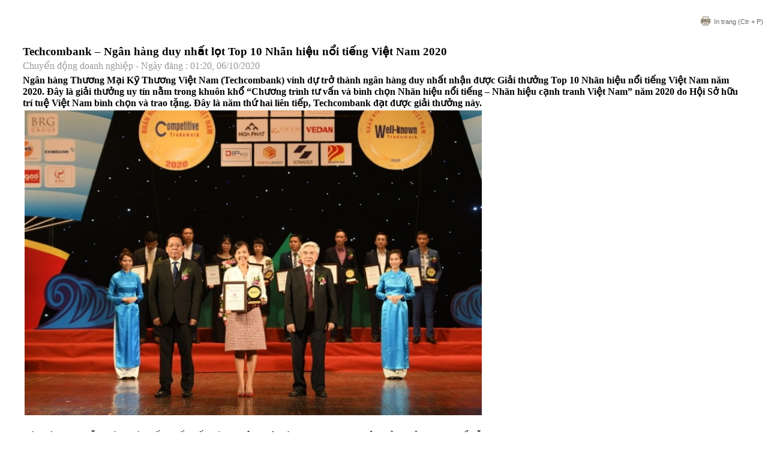

--- FILE ---
content_type: text/html; charset=utf-8
request_url: https://doanhnhansaigon.vn/print/214586.html
body_size: 3358
content:


<!DOCTYPE html>
<html>
<head>
    <meta name="viewport" content="width=device-width" />
    <meta name="robots" content="noindex,nofollow" />
    <title>Techcombank – Ng&#226;n h&#224;ng duy nhất lọt Top 10 Nh&#227;n hiệu nổi tiếng Việt Nam 2020</title>
    <link rel="shortcut icon" href="https://dnsg.1cdn.vn/assets/images/favicon.ico" type="image/x-icon">
    <!-- CSS -->
    <style type="text/css">
        .PCaption, .imageBox, .PhotoCMS_Caption p, .image figcaption, td.desc {
            color: #666;
            font: 400 14px arial;
            text-align: center !important;
            margin: 0 auto;
            white-space: normal;
            word-wrap: break-word;
            word-break: break-word;
            display: block;
            font-style: italic
        }

        .quote1 {
            text-transform: none;
            background-color: #eff6ff;
            margin: 0px;
            outline-style: none;
            outline-color: invert;
            padding: 10px;
            text-indent: 0px;
            outline-width: 0px;
            letter-spacing: normal;
            display: block;
            white-space: normal;
            color: #000080;
            word-spacing: 0px;
            font-size-adjust: none;
            font-stretch: normal;
            margin-bottom: -28px !important;
        }

        blockquote {
            display: block;
            background: #fff;
            padding: 15px 20px 15px 45px;
            margin: 0 0 20px;
            position: relative;
            font-size: 16px;
            line-height: 1.2;
            color: #666;
            text-align: justify;
            border-left: 15px solid #c76c0c;
            border-right: 2px solid #c76c0c;
            -moz-box-shadow: 2px 2px 15px #ccc;
            -webkit-box-shadow: 2px 2px 15px #ccc;
            box-shadow: 2px 2px 15px #ccc
        }

            blockquote::before {
                content: "\201C";
                font-size: 60px;
                font-weight: bold;
                color: #999;
                position: absolute;
                left: 10px;
                top: 5px
            }

            blockquote::after {
                content: ""
            }

            blockquote a {
                text-decoration: none;
                background: #eee;
                cursor: pointer;
                padding: 0 3px;
                color: #c76c0c
            }

                blockquote a:hover {
                    color: #666
                }

            blockquote em {
                font-style: italic
            }

        .hidden {
            display: none
        }

        .summary {
            font-weight: bold;
        }

        .author {
            float: right;
        }

        #navigation, .topbar {
            display: none;
        }

        .wrapper {
            background: #fff;
            margin: 0 auto;
            margin-bottom: 10px;
        }

        .article-body {
            box-sizing: border-box;
            padding: 30px;
        }

        p.pubdate {
            margin: -15px 0 5px 0;
            color: #999;
        }

        .cmscontents img {
            width: 100%;
        }

        .right {
            float: right;
        }

        .header_right_print a {
            color: #666;
            font: 400 11px/15px Arial;
            padding-left: 20px;
            margin: 40px 0 0 0;
        }

        a {
            text-decoration: none;
            outline: 1px;
        }
    </style>
    <link href="https://dnsg.1cdn.vn/assets/css/custom.css" rel="stylesheet" />
</head>
<body>
    <header id="siteheader">
        <div class="wrap-header">
            <div class="logo">
                <a href="/">
                    <img class="lazy" data-src="https://dnsg.1cdn.vn/assets/images/logo2026.png" style="max-width: 300px;">
                </a>
            </div>
            <div class="header_right_print right">
                <a href="javascript:;" onclick="return window.print();" title=""><img style="margin: 0 6px -3px 0;" src="https://dnsg.1cdn.vn/assets/images/icons/icon16-print.svg" /><span>In trang</span> (Ctr + P)</a>
            </div>
        </div>
    </header>
    <!--END SITE HEADER-->
    <div class="wrapper">
        <section class="article-body clearfix">
            <article class="cmscontents">
                    <header id="article-header">
                        <h1 class="title" style="padding: 0;">Techcombank – Ng&#226;n h&#224;ng duy nhất lọt Top 10 Nh&#227;n hiệu nổi tiếng Việt Nam 2020</h1>
                        <p class="pubdate">Chuyển động doanh nghiệp  - Ngày đăng : 01:20, 06/10/2020</p>
                    </header>
                    <div class="summary">Ng&#226;n h&#224;ng Thương Mại Kỹ Thương Việt Nam (Techcombank) vinh dự trở th&#224;nh ng&#226;n h&#224;ng duy nhất nhận được Giải thưởng Top 10 Nh&#227;n hiệu nổi tiếng Việt Nam năm 2020. Đ&#226;y l&#224; giải thưởng uy t&#237;n nằm trong khu&#244;n khổ “Chương tr&#236;nh tư vấn v&#224; b&#236;nh chọn Nh&#227;n hiệu nổi tiếng – Nh&#227;n hiệu cạnh tranh Việt Nam” năm 2020 do Hội Sở hữu tr&#237; tuệ Việt Nam b&#236;nh chọn v&#224; trao tặng. Đ&#226;y l&#224; năm thứ hai li&#234;n tiếp, Techcombank đạt được giải thưởng n&#224;y.</div>
                <table class="tplCaption"><tbody><tr><td><img alt="Hi-nh-nha-n-gia-i-1-JPG-7659-1601957993." src="https://dnsg.1cdn.vn/2020/10/06/i.doanhnhansaigon.vn-2020-10-06-_hi-nh-nha-n-gia-i-1-jpg-7659-1601957993.jpg"></td></tr><tr><td><p class="Image"><span>Bà Thái Minh Diễm Tú – Giám đốc Khối Tiếp thị đại diện Ngân hàng Techcombank nhận giải thưởng trong buổi lễ</span></p></td></tr></tbody></table><p class="Normal"><span>Qua 15 năm khẳng định uy tín, Chương trình Tư vấn và bình chọn Nhãn hiệu nổi tiếng, Nhãn hiệu Cạnh tranh Việt Nam nhằm đánh giá, ghi nhận, quảng bá kịp thời các nhãn hiệu tiêu biểu của các tổ chức, doanh nghiệp, cá nhân Việt Nam trong tất cả mọi lĩnh vực. Các doanh nghiệp, tổ chức Việt Nam được đề cử và xét duyệt đều đạt tiêu chí có bề dày thành tích phát triển, có chất lượng vượt trội, tính cạnh tranh cao, thân thiện với môi trường, được đông đảo người tiêu dùng tín nhiệm và ghi dấu ấn mạnh mẽ trên thị trường. Để đạt được danh hiệu Nhãn hiệu nổi tiếng, nhãn hiệu phải thỏa mãn nhiều tiêu chí đánh giá theo Điều 75 Luật Sở hữu trí tuệ - 2005. Nhãn hiệu phải có tốc độ phát triển nhanh, mạnh mẽ,  ảnh hưởng thị trường cao và đạt nhiều tiêu chí cao về năng lực cạnh tranh, quản lý chất lượng sản phẩm – dịch vụ, chủ động vượt qua khó khăn và tích cực trong các hoạt động mang tính xã hội.  </span></p><p class="Normal">Năm 2020, trải qua quá trình xét tuyển chặt chẽ của Hội đồng bình chọn với sự tham gia của nhiều chuyên gia hàng đầu từ các cơ quan, tổ chức xác lập – thực thi quyền Sở hữu trí tuệ và các Hội, Hiệp Hội, Chương trình đã chọn ra 107 nhãn hiệu để cấp chứng nnhận Nhãn hiệu nổi tiếng Việt Nam và Nhãn hiệu Cạnh tranh Việt Nam. Techcombank là ngân hàng duy nhất lọt top 10 Nhãn hiệu nổi tiếng Việt Nam. </p><p class="Normal">Tại buổi lễ trao giải, đại diện cho lãnh đạo ngân hàng Techcombank, bà Thái Minh Diễm Tú – Giám đốc Khối Tiếp thị đã chia sẻ: “Đây là giải thưởng đánh dấu và ghi nhận nỗ lực vượt trội không ngừng nghỉ, khẳng định sự tin tưởng và tín nhiệm của khách hàng đối với Techcombank. Đồng thời, đây cũng là động lực để toàn bộ cán bộ nhân viên Techcombank ngày càng cố gắng, không ngừng phát triển và cung cấp những giải pháp tài chính vượt trội, nâng tầm cuộc sống của người dân Việt và vươn mình ra thế giới".</p><p class="Normal">Đây là giải thưởng ghi nhận những nỗ lực của Techcombank - ngân hàng hàng đầu Việt Nam với nền tảng tài chính vững vàng cùng danh mục sản phẩm- dịch vụ vượt trội toàn diện. Giải thưởng minh chứng nỗ lực của Techcombank trên hành trình xây dựng và phát triển giá trị cốt lõi: Lấy khách hàng làm trọng tâm, luôn đổi mới và sáng tạo để nâng tầm cuộc sống người Việt Nam. </p>
                    <p class="author"><strong>Y.N </strong></p>
            </article>
        </section>
    </div>
    <footer id="sitefooter">
        <div class="copyright">
            <p><b><a href="https://doanhnhansaigon.vn/techcombank-ngan-hang-duy-nhat-lot-top-10-nhan-hieu-noi-tieng-viet-nam-2020-214586.html">https://doanhnhansaigon.vn/techcombank-ngan-hang-duy-nhat-lot-top-10-nhan-hieu-noi-tieng-viet-nam-2020-214586.html</a></b><b></b></p>
        </div>
    </footer>
<script defer src="https://static.cloudflareinsights.com/beacon.min.js/vcd15cbe7772f49c399c6a5babf22c1241717689176015" integrity="sha512-ZpsOmlRQV6y907TI0dKBHq9Md29nnaEIPlkf84rnaERnq6zvWvPUqr2ft8M1aS28oN72PdrCzSjY4U6VaAw1EQ==" data-cf-beacon='{"version":"2024.11.0","token":"8ef00963efa348e6a9548fec928c3a3f","r":1,"server_timing":{"name":{"cfCacheStatus":true,"cfEdge":true,"cfExtPri":true,"cfL4":true,"cfOrigin":true,"cfSpeedBrain":true},"location_startswith":null}}' crossorigin="anonymous"></script>
</body>
</html>

